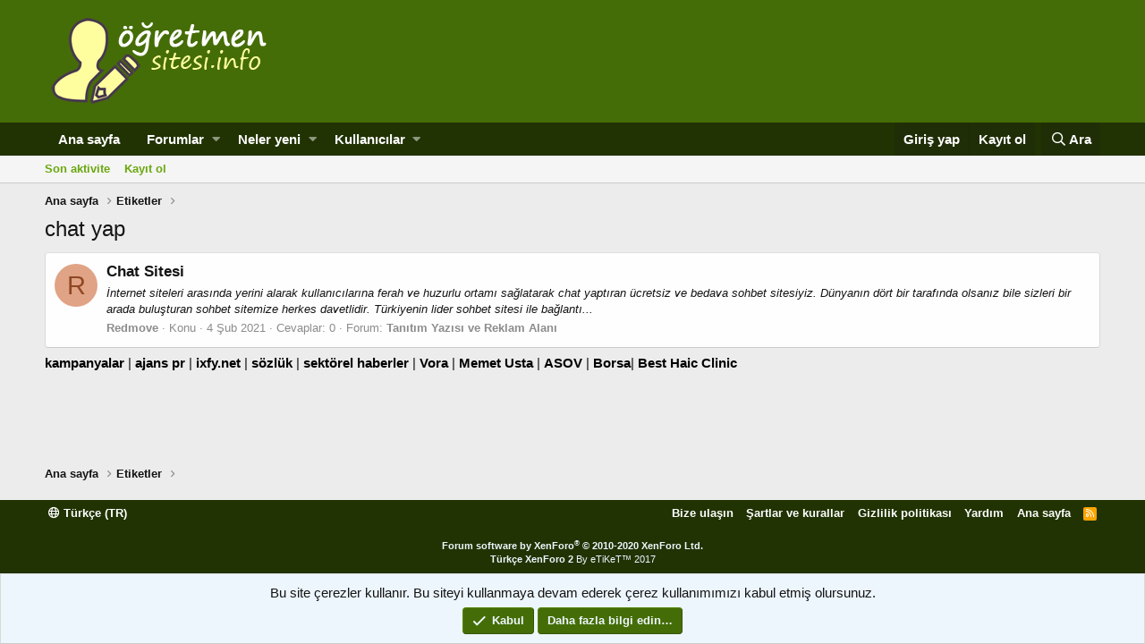

--- FILE ---
content_type: text/html; charset=utf-8
request_url: https://ogretmensitesi.info/tags/chat-yap/
body_size: 8433
content:
<!DOCTYPE html>
<html id="XF" lang="tr-TR" dir="LTR"
	data-app="public"
	data-template="tag_view"
	data-container-key=""
	data-content-key=""
	data-logged-in="false"
	data-cookie-prefix="xf_"
	class="has-no-js template-tag_view"
	 data-run-jobs="">
<head>
	<meta charset="utf-8" />
	<meta http-equiv="X-UA-Compatible" content="IE=Edge" />
	<meta name="viewport" content="width=device-width, initial-scale=1, viewport-fit=cover">

	
	
	

	<title>chat yap | Öğretmen Sitesi</title>

	

	
		
	
	
	<meta property="og:site_name" content="Öğretmen Sitesi" />


	
	
		
	
	
	<meta property="og:type" content="website" />


	
	
		
	
	
	
		<meta property="og:title" content="chat yap" />
		<meta property="twitter:title" content="chat yap" />
	


	
	
	
		
	
	
	<meta property="og:url" content="https://ogretmensitesi.info/tags/chat-yap/" />


	
	

	
		<meta name="theme-color" content="#456d07" />
	

	
	

	
	<link rel="preload" href="/styles/fonts/fa/fa-regular-400.woff2" as="font" type="font/woff2" crossorigin="anonymous" />


	<link rel="preload" href="/styles/fonts/fa/fa-solid-900.woff2" as="font" type="font/woff2" crossorigin="anonymous" />


<link rel="preload" href="/styles/fonts/fa/fa-brands-400.woff2" as="font" type="font/woff2" crossorigin="anonymous" />

	<link rel="stylesheet" href="/css.php?css=public%3Anormalize.css%2Cpublic%3Acore.less%2Cpublic%3Aapp.less&amp;s=1&amp;l=2&amp;d=1766946241&amp;k=38b744805d3f7e6d557cd469d2a4fa77d2b5f020" />

	<link rel="stylesheet" href="/css.php?css=public%3Anotices.less%2Cpublic%3Aextra.less&amp;s=1&amp;l=2&amp;d=1766946241&amp;k=0b8cc8cc52a94075a9c82a55fb6cc1d10c39fbf1" />

	
		<script src="/js/xf/preamble.min.js?_v=51a643ac"></script>
	


	
		<link rel="icon" type="image/png" href="/favicon.ico" sizes="32x32" />
	
	
	
	
		
	
	<script async src="https://www.googletagmanager.com/gtag/js?id=UA-140479676-1"></script>
	<script>
		window.dataLayer = window.dataLayer || [];
		function gtag(){dataLayer.push(arguments);}
		gtag('js', new Date());
		gtag('config', 'UA-140479676-1', {
			// 
			
			
				'anonymize_ip': true,
			
		});
	</script>

</head>
<body data-template="tag_view">

<div class="p-pageWrapper" id="top">



<header class="p-header" id="header">
	<div class="p-header-inner">
		<div class="p-header-content">

			<div class="p-header-logo p-header-logo--image">
				<a href="https://ogretmensitesi.info">
					<img src="/styles/logo.png"
						alt="Öğretmen Sitesi"
						 />
				</a>
			</div>

			
		</div>
	</div>
</header>





	<div class="p-navSticky p-navSticky--primary" data-xf-init="sticky-header">
		
	<nav class="p-nav">
		<div class="p-nav-inner">
			<a class="p-nav-menuTrigger" data-xf-click="off-canvas" data-menu=".js-headerOffCanvasMenu" role="button" tabindex="0">
				<i aria-hidden="true"></i>
				<span class="p-nav-menuText">Menü</span>
			</a>

			<div class="p-nav-smallLogo">
				<a href="https://ogretmensitesi.info">
					<img src="/styles/logo.png"
						alt="Öğretmen Sitesi"
					 />
				</a>
			</div>

			<div class="p-nav-scroller hScroller" data-xf-init="h-scroller" data-auto-scroll=".p-navEl.is-selected">
				<div class="hScroller-scroll">
					<ul class="p-nav-list js-offCanvasNavSource">
					
						<li>
							
	<div class="p-navEl " >
		

			
	
	<a href="https://ogretmensitesi.info"
		class="p-navEl-link "
		
		data-xf-key="1"
		data-nav-id="home">Ana sayfa</a>


			

		
		
	</div>

						</li>
					
						<li>
							
	<div class="p-navEl " data-has-children="true">
		

			
	
	<a href="/"
		class="p-navEl-link p-navEl-link--splitMenu "
		
		
		data-nav-id="forums">Forumlar</a>


			<a data-xf-key="2"
				data-xf-click="menu"
				data-menu-pos-ref="< .p-navEl"
				class="p-navEl-splitTrigger"
				role="button"
				tabindex="0"
				aria-label="Genişletilmiş geçiş"
				aria-expanded="false"
				aria-haspopup="true"></a>

		
		
			<div class="menu menu--structural" data-menu="menu" aria-hidden="true">
				<div class="menu-content">
					<!--<h4 class="menu-header">Forumlar</h4>-->
					
						
	
	
	<a href="/neler-yeni/posts/"
		class="menu-linkRow u-indentDepth0 js-offCanvasCopy "
		
		
		data-nav-id="newPosts">Yeni mesajlar</a>

	

					
						
	
	
	<a href="/search/?type=post"
		class="menu-linkRow u-indentDepth0 js-offCanvasCopy "
		
		
		data-nav-id="searchForums">Forumlarda ara</a>

	

					
				</div>
			</div>
		
	</div>

						</li>
					
						<li>
							
	<div class="p-navEl " data-has-children="true">
		

			
	
	<a href="/neler-yeni/"
		class="p-navEl-link p-navEl-link--splitMenu "
		
		
		data-nav-id="whatsNew">Neler yeni</a>


			<a data-xf-key="3"
				data-xf-click="menu"
				data-menu-pos-ref="< .p-navEl"
				class="p-navEl-splitTrigger"
				role="button"
				tabindex="0"
				aria-label="Genişletilmiş geçiş"
				aria-expanded="false"
				aria-haspopup="true"></a>

		
		
			<div class="menu menu--structural" data-menu="menu" aria-hidden="true">
				<div class="menu-content">
					<!--<h4 class="menu-header">Neler yeni</h4>-->
					
						
	
	
	<a href="/neler-yeni/posts/"
		class="menu-linkRow u-indentDepth0 js-offCanvasCopy "
		 rel="nofollow"
		
		data-nav-id="whatsNewPosts">Yeni mesajlar</a>

	

					
						
	
	
	<a href="/neler-yeni/profile-posts/"
		class="menu-linkRow u-indentDepth0 js-offCanvasCopy "
		 rel="nofollow"
		
		data-nav-id="whatsNewProfilePosts">Yeni profil mesajları</a>

	

					
						
	
	
	<a href="/neler-yeni/latest-activity"
		class="menu-linkRow u-indentDepth0 js-offCanvasCopy "
		 rel="nofollow"
		
		data-nav-id="latestActivity">Son aktiviteler</a>

	

					
				</div>
			</div>
		
	</div>

						</li>
					
						<li>
							
	<div class="p-navEl " data-has-children="true">
		

			
	
	<a href="/uye/"
		class="p-navEl-link p-navEl-link--splitMenu "
		
		
		data-nav-id="members">Kullanıcılar</a>


			<a data-xf-key="4"
				data-xf-click="menu"
				data-menu-pos-ref="< .p-navEl"
				class="p-navEl-splitTrigger"
				role="button"
				tabindex="0"
				aria-label="Genişletilmiş geçiş"
				aria-expanded="false"
				aria-haspopup="true"></a>

		
		
			<div class="menu menu--structural" data-menu="menu" aria-hidden="true">
				<div class="menu-content">
					<!--<h4 class="menu-header">Kullanıcılar</h4>-->
					
						
	
	
	<a href="/uye/list/"
		class="menu-linkRow u-indentDepth0 js-offCanvasCopy "
		
		
		data-nav-id="registeredMembers">Kayıtlı üyeler</a>

	

					
						
	
	
	<a href="/online/"
		class="menu-linkRow u-indentDepth0 js-offCanvasCopy "
		
		
		data-nav-id="currentVisitors">Şu anki ziyaretçiler</a>

	

					
						
	
	
	<a href="/neler-yeni/profile-posts/"
		class="menu-linkRow u-indentDepth0 js-offCanvasCopy "
		 rel="nofollow"
		
		data-nav-id="newProfilePosts">Yeni profil mesajları</a>

	

					
						
	
	
	<a href="/search/?type=profile_post"
		class="menu-linkRow u-indentDepth0 js-offCanvasCopy "
		
		
		data-nav-id="searchProfilePosts">Profil mesajlarında ara</a>

	

					
				</div>
			</div>
		
	</div>

						</li>
					
					</ul>
				</div>
			</div>

			<div class="p-nav-opposite">
				<div class="p-navgroup p-account p-navgroup--guest">
					
						<a href="/login/" class="p-navgroup-link p-navgroup-link--textual p-navgroup-link--logIn"
							data-xf-click="overlay" data-follow-redirects="on">
							<span class="p-navgroup-linkText">Giriş yap</span>
						</a>
						
							<a href="/register/" class="p-navgroup-link p-navgroup-link--textual p-navgroup-link--register"
								data-xf-click="overlay" data-follow-redirects="on">
								<span class="p-navgroup-linkText">Kayıt ol</span>
							</a>
						
					
				</div>

				<div class="p-navgroup p-discovery">
					<a href="/neler-yeni/"
						class="p-navgroup-link p-navgroup-link--iconic p-navgroup-link--whatsnew"
						title="Neler yeni">
						<i aria-hidden="true"></i>
						<span class="p-navgroup-linkText">Neler yeni</span>
					</a>

					
						<a href="/search/"
							class="p-navgroup-link p-navgroup-link--iconic p-navgroup-link--search"
							data-xf-click="menu"
							data-xf-key="/"
							aria-label="Ara"
							aria-expanded="false"
							aria-haspopup="true"
							title="Ara">
							<i aria-hidden="true"></i>
							<span class="p-navgroup-linkText">Ara</span>
						</a>
						<div class="menu menu--structural menu--wide" data-menu="menu" aria-hidden="true">
							<form action="/search/search" method="post"
								class="menu-content"
								data-xf-init="quick-search">

								<h3 class="menu-header">Ara</h3>
								
								<div class="menu-row">
									
										<input type="text" class="input" name="keywords" placeholder="Ara…" aria-label="Ara" data-menu-autofocus="true" />
									
								</div>

								
								<div class="menu-row">
									<label class="iconic"><input type="checkbox"  name="c[title_only]" value="1" /><i aria-hidden="true"></i><span class="iconic-label">Sadece başlıkları ara</span></label>

								</div>
								
								<div class="menu-row">
									<div class="inputGroup">
										<span class="inputGroup-text" id="ctrl_search_menu_by_member">Kullanıcı:</span>
										<input type="text" class="input" name="c[users]" data-xf-init="auto-complete" placeholder="Üye" aria-labelledby="ctrl_search_menu_by_member" />
									</div>
								</div>
								<div class="menu-footer">
									<span class="menu-footer-controls">
										<button type="submit" class="button--primary button button--icon button--icon--search"><span class="button-text">Ara</span></button>
										<a href="/search/" class="button"><span class="button-text">Gelişmiş Arama…</span></a>
									</span>
								</div>

								<input type="hidden" name="_xfToken" value="1768413958,dd5364d9890ac0321e23a8f4a0b1800c" />
							</form>
						</div>
					
				</div>
			</div>
		</div>
	</nav>

	</div>
	
	
		<div class="p-sectionLinks">
			<div class="p-sectionLinks-inner hScroller" data-xf-init="h-scroller">
				<div class="hScroller-scroll">
					<ul class="p-sectionLinks-list">
					
						<li>
							
	<div class="p-navEl " >
		

			
	
	<a href="/neler-yeni/latest-activity"
		class="p-navEl-link "
		
		data-xf-key="alt+1"
		data-nav-id="defaultLatestActivity">Son aktivite</a>


			

		
		
	</div>

						</li>
					
						<li>
							
	<div class="p-navEl " >
		

			
	
	<a href="/register/"
		class="p-navEl-link "
		
		data-xf-key="alt+2"
		data-nav-id="defaultRegister">Kayıt ol</a>


			

		
		
	</div>

						</li>
					
					</ul>
				</div>
			</div>
		</div>
	



<div class="offCanvasMenu offCanvasMenu--nav js-headerOffCanvasMenu" data-menu="menu" aria-hidden="true" data-ocm-builder="navigation">
	<div class="offCanvasMenu-backdrop" data-menu-close="true"></div>
	<div class="offCanvasMenu-content">
		<div class="offCanvasMenu-header">
			Menü
			<a class="offCanvasMenu-closer" data-menu-close="true" role="button" tabindex="0" aria-label="Kapat"></a>
		</div>
		
			<div class="p-offCanvasRegisterLink">
				<div class="offCanvasMenu-linkHolder">
					<a href="/login/" class="offCanvasMenu-link" data-xf-click="overlay" data-menu-close="true">
						Giriş yap
					</a>
				</div>
				<hr class="offCanvasMenu-separator" />
				
					<div class="offCanvasMenu-linkHolder">
						<a href="/register/" class="offCanvasMenu-link" data-xf-click="overlay" data-menu-close="true">
							Kayıt ol
						</a>
					</div>
					<hr class="offCanvasMenu-separator" />
				
			</div>
		
		<div class="js-offCanvasNavTarget"></div>
	</div>
</div>

<div class="p-body">
	<div class="p-body-inner">
		<!--XF:EXTRA_OUTPUT-->

		

		

		
		
	
		<ul class="p-breadcrumbs "
			itemscope itemtype="https://schema.org/BreadcrumbList">
		
			

			
			
				
				
	<li itemprop="itemListElement" itemscope itemtype="https://schema.org/ListItem">
		<a href="https://ogretmensitesi.info" itemprop="item">
			<span itemprop="name">Ana sayfa</span>
		</a>
		<meta itemprop="position" content="1" />
	</li>

			

			
			
				
				
	<li itemprop="itemListElement" itemscope itemtype="https://schema.org/ListItem">
		<a href="/tags/" itemprop="item">
			<span itemprop="name">Etiketler</span>
		</a>
		<meta itemprop="position" content="2" />
	</li>

			

		
		</ul>
	

		

		
	<noscript><div class="blockMessage blockMessage--important blockMessage--iconic u-noJsOnly">JavaScript devre dışı. Daha iyi bir deneyim için, önce lütfen tarayıcınızda JavaScript'i etkinleştirin.</div></noscript>

		
	<!--[if lt IE 9]><div class="blockMessage blockMessage&#45;&#45;important blockMessage&#45;&#45;iconic">Çok eski bir web tarayıcısı kullanıyorsunuz. Bu veya diğer siteleri görüntülemekte sorunlar yaşayabilirsiniz..<br />Tarayıcınızı güncellemeli veya <a href="https://www.google.com/chrome/browser/" target="_blank">alternatif bir tarayıcı</a> kullanmalısınız.</div><![endif]-->


		
			<div class="p-body-header">
			
				
					<div class="p-title ">
					
						
							<h1 class="p-title-value">chat yap</h1>
						
						
					
					</div>
				

				
			
			</div>
		

		<div class="p-body-main  ">
			

			<div class="p-body-content">
				
				<div class="p-body-pageContent">





<div class="block" data-xf-init="" data-type="" data-href="/inline-mod/">
	

	<div class="block-container">
		<ol class="block-body">
			
				<li class="block-row block-row--separated  js-inlineModContainer" data-author="Redmove">
	<div class="contentRow ">
		<span class="contentRow-figure">
			<a href="/uye/redmove.21574/" class="avatar avatar--s avatar--default avatar--default--dynamic" data-user-id="21574" data-xf-init="member-tooltip" style="background-color: #e0a385; color: #8f4724">
			<span class="avatar-u21574-s">R</span> 
		</a>
		</span>
		<div class="contentRow-main">
			<h3 class="contentRow-title">
				<a href="/konu/chat-sitesi.22941/">Chat Sitesi</a>
			</h3>

			<div class="contentRow-snippet">İnternet siteleri arasında yerini alarak kullanıcılarına ferah ve huzurlu ortamı sağlatarak chat yaptıran ücretsiz ve bedava sohbet sitesiyiz.  Dünyanın dört bir tarafında olsanız bile sizleri bir arada buluşturan sohbet sitemize herkes davetlidir.  Türkiyenin lider sohbet sitesi ile bağlantı...</div>

			<div class="contentRow-minor contentRow-minor--hideLinks">
				<ul class="listInline listInline--bullet">
					
					<li><a href="/uye/redmove.21574/" class="username " dir="auto" data-user-id="21574" data-xf-init="member-tooltip">Redmove</a></li>
					<li>Konu</li>
					<li><time  class="u-dt" dir="auto" datetime="2021-02-04T12:07:35+0300" data-time="1612429655" data-date-string="4 Şub 2021" data-time-string="12:07" title="4 Şub 2021 12:07'de">4 Şub 2021</time></li>
					<li>Cevaplar: 0</li>
					<li>Forum: <a href="/forum/tanitim-yazisi-ve-reklam-alani.419/">Tanıtım Yazısı ve Reklam Alanı</a></li>
				</ul>
			</div>
		</div>
	</div>
</li>
			
		</ol>
	</div>
	<div class="block-outer block-outer--after">
		
		
	</div>
</div></div>
				
    <!-- Eğer sayfa bir hata sayfası, giriş, kayıt veya özel mesajlaşma sayfası değilse bu içerik gösterilecek -->
    

        <!-- Sponsor Bağlantıları -->
        
     <a href="https://kampanyamerkez.com" title="kampanyalar" target="_blank" rel="noopener" style="color: #000000; text-decoration: none;">kampanyalar</a> | 
    <a href="https://ajanspr.com.tr" title="ajans pr" target="_blank" rel="noopener" style="color: #000000; text-decoration: none;">ajans pr</a> | 
    <a href="https://ixfy.net" title="ixfy.net" target="_blank" rel="noopener" style="color: #000000; text-decoration: none;">ixfy.net</a> | 
    <a href="https://zoobi.com.tr" title="sözlük" target="_blank" rel="noopener" style="color: #000000; text-decoration: none;">sözlük</a> | 
    <a href="https://n24.com.tr/" title="sektörel haberler" target="_blank" rel="noopener" style="color: #000000; text-decoration: none;">sektörel haberler</a> | 
    <a href="https://vora.com.tr/" title="Vora" target="_blank" rel="noopener" style="color: #000000; text-decoration: none;">Vora</a> | 
    <a href="https://memetusta.com.tr/" title="Memet Usta" target="_blank" rel="noopener" style="color: #000000; text-decoration: none;">Memet Usta</a> | 
    <a href="https://asov.net/" title="ASOV" target="_blank" rel="noopener" style="color: #000000; text-decoration: none;">ASOV</a> | 
    <a href="https://borsa.me/" title="Borsa" target="_blank" rel="noopener" style="color: #000000; text-decoration: none;">Borsa</a>| 
    <a href="https://besthairclinic.com.tr/" title="Best Haic Clinic" target="_blank" rel="noopener" style="color: #000000; text-decoration: none;">Best Haic Clinic</a>


        <!-- Reklam İçeriği -->
        
     

       
    

			</div>

			
		</div>

		
		
	
		<ul class="p-breadcrumbs p-breadcrumbs--bottom"
			itemscope itemtype="https://schema.org/BreadcrumbList">
		
			

			
			
				
				
	<li itemprop="itemListElement" itemscope itemtype="https://schema.org/ListItem">
		<a href="https://ogretmensitesi.info" itemprop="item">
			<span itemprop="name">Ana sayfa</span>
		</a>
		<meta itemprop="position" content="1" />
	</li>

			

			
			
				
				
	<li itemprop="itemListElement" itemscope itemtype="https://schema.org/ListItem">
		<a href="/tags/" itemprop="item">
			<span itemprop="name">Etiketler</span>
		</a>
		<meta itemprop="position" content="2" />
	</li>

			

		
		</ul>
	

		
	</div>
</div>

<footer class="p-footer" id="footer">
	<div class="p-footer-inner">

		<div class="p-footer-row">
			
				<div class="p-footer-row-main">
					<ul class="p-footer-linkList">
					
						
						
							<li><a href="/misc/language" data-xf-click="overlay"
								data-xf-init="tooltip" title="Dil seçici" rel="nofollow">
								<i class="fa--xf far fa-globe" aria-hidden="true"></i> Türkçe (TR)</a></li>
						
					
					</ul>
				</div>
			
			<div class="p-footer-row-opposite">
				<ul class="p-footer-linkList">
					
						
							<li><a href="/iletisim//" data-xf-click="overlay">Bize ulaşın</a></li>
						
					

					
						<li><a href="/help/terms/">Şartlar ve kurallar</a></li>
					

					
						<li><a href="/help/privacy-policy/">Gizlilik politikası</a></li>
					

					
						<li><a href="/help/">Yardım</a></li>
					

					
						<li><a href="https://ogretmensitesi.info">Ana sayfa</a></li>
					

					<li><a href="/forum/-/index.rss" target="_blank" class="p-footer-rssLink" title="RSS"><span aria-hidden="true"><i class="fa--xf far fa-rss" aria-hidden="true"></i><span class="u-srOnly">RSS</span></span></a></li>
				</ul>
			</div>
		</div>

		
			<div class="p-footer-copyright">
			
				<a href="https://xenforo.com" class="u-concealed" dir="ltr" target="_blank">Forum software by XenForo<sup>&reg;</sup> <span class="copyright">&copy; 2010-2020 XenForo Ltd.</span></a>
				<br><a class="u-concealed" rel="dofollow" href="https://x&#101;nfor&#111;.g&#101;n.t&#114;" target="_blank "title="x&#101;nfor&#111; 2 ,T&#101;ma Ta&#115;arı&#109;lar&#305;,&#120;&#101;nf&#111;ro Opt&#105;mizasy&#48;n,K&#117;r&#117;l&#117;m,x&#101;nfor&#48; Style,&#120;&#101;nfor&#48;o Th&#101;mes"><span>T&#252;rk&#231;&#101; X&#101;nF&#111;r&#111; 2</span></a> B&#121; &#101;TiK&#101;T&#8482; 2&#48;1&#55; <br />
			
			</div>
		

		
	</div>
</footer>

</div> <!-- closing p-pageWrapper -->

<div class="u-bottomFixer js-bottomFixTarget">
	
	
		
	
		
		
		

		<ul class="notices notices--bottom_fixer  js-notices"
			data-xf-init="notices"
			data-type="bottom_fixer"
			data-scroll-interval="6">

			
				
	<li class="notice js-notice notice--primary notice--cookie"
		data-notice-id="-1"
		data-delay-duration="0"
		data-display-duration="0"
		data-auto-dismiss="0"
		data-visibility="">

		
		<div class="notice-content">
			
			<div class="u-alignCenter">
	Bu site çerezler kullanır. Bu siteyi kullanmaya devam ederek çerez kullanımımızı kabul etmiş olursunuz.
</div>

<div class="u-inputSpacer u-alignCenter">
	<a href="/hesap/dismiss-notice" class="js-noticeDismiss button--notice button button--icon button--icon--confirm" data-xf-init="tooltip" title="Notu kapat"><span class="button-text">Kabul</span></a>
	<a href="/help/cookies" class="button--notice button"><span class="button-text">Daha fazla bilgi edin…</span></a>
</div>
		</div>
	</li>

			
		</ul>
	

	
</div>


	<div class="u-scrollButtons js-scrollButtons" data-trigger-type="up">
		<a href="#top" class="button--scroll button" data-xf-click="scroll-to"><span class="button-text"><i class="fa--xf far fa-arrow-up" aria-hidden="true"></i><span class="u-srOnly">Üst</span></span></a>
		
	</div>



	<script src="/js/vendor/jquery/jquery-3.3.1.min.js?_v=51a643ac"></script>
	<script src="/js/vendor/vendor-compiled.js?_v=51a643ac"></script>
	<script src="/js/xf/core-compiled.js?_v=51a643ac"></script>
	<script src="/js/xf/notice.min.js?_v=51a643ac"></script>

	<script>
		jQuery.extend(true, XF.config, {
			// 
			userId: 0,
			enablePush: false,
			pushAppServerKey: '',
			url: {
				fullBase: 'https://ogretmensitesi.info/',
				basePath: '/',
				css: '/css.php?css=__SENTINEL__&s=1&l=2&d=1766946241',
				keepAlive: '/login/keep-alive'
			},
			cookie: {
				path: '/',
				domain: '',
				prefix: 'xf_',
				secure: true
			},
			csrf: '1768413958,dd5364d9890ac0321e23a8f4a0b1800c',
			js: {"\/js\/xf\/notice.min.js?_v=51a643ac":true},
			css: {"public:notices.less":true,"public:extra.less":true},
			time: {
				now: 1768413958,
				today: 1768338000,
				todayDow: 3
			},
			borderSizeFeature: '3px',
			fontAwesomeWeight: 'r',
			enableRtnProtect: true,
			enableFormSubmitSticky: true,
			uploadMaxFilesize: 134217728,
			allowedVideoExtensions: ["m4v","mov","mp4","mp4v","mpeg","mpg","ogv","webm"],
			shortcodeToEmoji: true,
			visitorCounts: {
				conversations_unread: '0',
				alerts_unread: '0',
				total_unread: '0',
				title_count: true,
				icon_indicator: true
			},
			jsState: {},
			publicMetadataLogoUrl: '',
			publicPushBadgeUrl: 'https://ogretmensitesi.info/styles/default/xenforo/bell.png'
		});

		jQuery.extend(XF.phrases, {
			// 
			date_x_at_time_y: "{date} {time}\'de",
			day_x_at_time_y:  "{day} saat {time}\'de",
			yesterday_at_x:   "Dün {time} da",
			x_minutes_ago:    "{minutes} dakika önce",
			one_minute_ago:   "1 dakika önce",
			a_moment_ago:     "Az önce",
			today_at_x:       "Bugün {time}",
			in_a_moment:      "Birazdan",
			in_a_minute:      "Bir dakika içinde",
			in_x_minutes:     "{minutes} dakika sonra",
			later_today_at_x: "Later today at {time}",
			tomorrow_at_x:    "Yarın {time} \'da",

			day0: "Pazar",
			day1: "Pazartesi",
			day2: "Salı",
			day3: "Çarşamba",
			day4: "Perşembe",
			day5: "Cuma",
			day6: "Cumartesi",

			dayShort0: "Pazar",
			dayShort1: "Pzrts",
			dayShort2: "Salı",
			dayShort3: "Çrşb",
			dayShort4: "Prşb",
			dayShort5: "Cuma",
			dayShort6: "Cmrts",

			month0: "Ocak",
			month1: "Şubat",
			month2: "Mart",
			month3: "Nisan",
			month4: "Mayıs",
			month5: "Haziran",
			month6: "Temmuz",
			month7: "Ağustos",
			month8: "Eylül",
			month9: "Ekim",
			month10: "Kasım",
			month11: "Aralık",

			active_user_changed_reload_page: "Aktif kullanıcı değişti. Tarayıcı sayfanızı yenileyerek yeni aktif sisteme geçebilirisiniz.",
			server_did_not_respond_in_time_try_again: "Sunucu zamanında yanıt vermedi. Tekrar deneyin.",
			oops_we_ran_into_some_problems: "Hata! Bazı sorunlarla karşılaştık.",
			oops_we_ran_into_some_problems_more_details_console: "Hata! Bazı sorunlarla karşılaştık.Lütfen daha sonra tekrar deneyiniz.Sorun kullandığınız tarayıcısından kaynaklıda olabilir.",
			file_too_large_to_upload: "Dosya yüklenemeyecek kadar büyük.",
			uploaded_file_is_too_large_for_server_to_process: "Yüklemeye çalıştığınız dosya sunucunun işlemesi için çok büyük.",
			files_being_uploaded_are_you_sure: "Dosyalar hala yükleniyor. Bu formu göndermek istediğinizden emin misiniz?",
			attach: "Dosya ekle",
			rich_text_box: "Zengin metin kutusu",
			close: "Kapat",
			link_copied_to_clipboard: "Bağlantı panoya kopyalandı.",
			text_copied_to_clipboard: "Metin panoya kopyalandı.",
			loading: "Yükleniyor…",

			processing: "İşleminiz yapılıyor",
			'processing...': "İşleminiz yapılıyor…",

			showing_x_of_y_items: "{total} öğenin {count} tanesi gösteriliyor",
			showing_all_items: "Tüm öğeler gösteriliyor",
			no_items_to_display: "Görüntülenecek öğe yok",

			push_enable_notification_title: "Push bildirimleri Öğretmen Sitesi adresinde başarıyla etkinleştirildi",
			push_enable_notification_body: "Push bildirimlerini etkinleştirdiğiniz için teşekkür ederiz!"
		});
	</script>

	<form style="display:none" hidden="hidden">
		<input type="text" name="_xfClientLoadTime" value="" id="_xfClientLoadTime" title="_xfClientLoadTime" tabindex="-1" />
	</form>

	



	<script type="text/template" id="xfReactTooltipTemplate">
		<div class="tooltip-content-inner">
			<div class="reactTooltip">
				
					<a href="#" class="reaction reaction--1" data-reaction-id="1"><i></i><img src="[data-uri]" class="reaction-sprite js-reaction" title="Like" data-xf-init="tooltip" /></a>
				
					<a href="#" class="reaction reaction--2" data-reaction-id="2"><i></i><img src="[data-uri]" class="reaction-sprite js-reaction" title="Love" data-xf-init="tooltip" /></a>
				
					<a href="#" class="reaction reaction--3" data-reaction-id="3"><i></i><img src="[data-uri]" class="reaction-sprite js-reaction" title="Haha" data-xf-init="tooltip" /></a>
				
					<a href="#" class="reaction reaction--4" data-reaction-id="4"><i></i><img src="[data-uri]" class="reaction-sprite js-reaction" title="Wow" data-xf-init="tooltip" /></a>
				
					<a href="#" class="reaction reaction--5" data-reaction-id="5"><i></i><img src="[data-uri]" class="reaction-sprite js-reaction" title="Sad" data-xf-init="tooltip" /></a>
				
					<a href="#" class="reaction reaction--6" data-reaction-id="6"><i></i><img src="[data-uri]" class="reaction-sprite js-reaction" title="Angry" data-xf-init="tooltip" /></a>
				
			</div>
		</div>
	</script>




</body>
</html>









